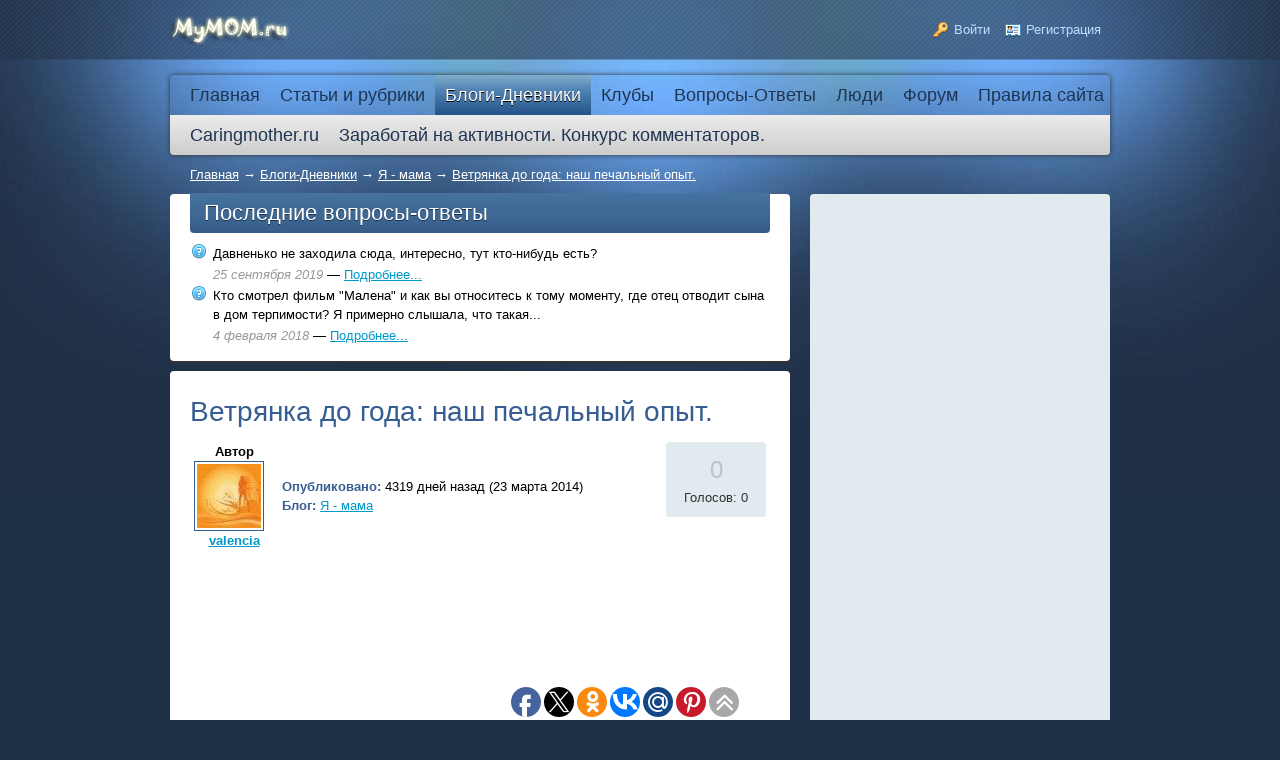

--- FILE ---
content_type: text/html; charset=utf-8
request_url: https://mymom.ru/blogs/ja-mama/vetrjanka-do-goda-nash-pechalnyi-opyt.html
body_size: 11419
content:
<!DOCTYPE HTML PUBLIC "-//W3C//DTD HTML 4.01 Transitional//EN" "http://www.w3.org/TR/html4/loose.dtd">
<html xmlns="http://www.w3.org/1999/xhtml" prefix="og: http://ogp.me/ns# video: http://ogp.me/ns/video# music: http://ogp.me/ns/music# ya: http://webmaster.yandex.ru/vocabularies/">

<head>
    <meta http-equiv="Content-Type" content="text/html; charset=utf-8"/>
    <title>Ветрянка до года: наш печальный опыт.</title>
<meta name="keywords" content="Ветрянка до года: наш печальный опыт." />
<meta name="description" content="Ветрянка - распространенная и такая вроде бы безопасная детская болезнь, что некоторые мамы на форумах даже пропагандируют добровольное заражение. В целом - в этом есть рациональное зерно, и такая практика имеется в некоторых странах. Но речь не об" />
<script type="text/javascript" src="/includes/jquery/jquery.js"></script>
<script type="text/javascript" src="/core/js/common.js"></script>
<script type="text/javascript" src="/components/comments/js/comments.js"></script>
<link href="/templates/_default_/css/reset.css" rel="stylesheet" type="text/css" />
<link href="/templates/_default_/css/text.css" rel="stylesheet" type="text/css" />
<link href="/templates/_default_/css/960.css" rel="stylesheet" type="text/css" />
<link href="/templates/_default_/css/styles.css" rel="stylesheet" type="text/css" />
<script type="text/javascript" src="/includes/jquery/colorbox/jquery.colorbox.js"></script>
<link href="/includes/jquery/colorbox/colorbox.css" rel="stylesheet" type="text/css" />
<script type="text/javascript" src="/includes/jquery/colorbox/init_colorbox.js"></script>
<script type="text/javascript">var LANG_CONFIG_BLOG = 'Настройка блога'; var LANG_DEL_BLOG = 'Удалить блог'; var LANG_YOU_REALY_DELETE_BLOG = 'Вы действительно хотите удалить блог, включая его содержимое?'; var LANG_NEW_CAT = 'Новая рубрика'; var LANG_RENAME_CAT = 'Редактировать рубрику'; var LANG_YOU_REALY_DELETE_CAT = 'Вы действительно хотите удалить эту рубрику блога? Записи рубрики удалены не будут.'; var LANG_YOU_REALY_DELETE_POST = 'Вы действительно хотите удалить эту запись блога?'; var LANG_NO_PUBLISHED = 'Запись не опубликована'; var LANG_EDIT_COMMENT = 'Редактировать комментарий'; var LANG_CONFIRM_DEL_COMMENT = 'Удалить комментарий?'; var LANG_COMMENT_IN_LINK = 'Вы пришли на страницу по этой ссылке'; var LANG_CBOX_IMAGE = 'Фото'; var LANG_CBOX_FROM = 'из'; var LANG_CBOX_PREVIOUS = 'Предыдущее'; var LANG_CBOX_NEXT = 'Следующее'; var LANG_CBOX_CLOSE = 'Закрыть'; var LANG_CBOX_XHR_ERROR = 'Не удалось загрузить контент.'; var LANG_CBOX_IMG_ERROR = 'Не удалось загрузить фото.'; var LANG_CBOX_SLIDESHOWSTOP = 'Остановить слайдшоу'; var LANG_CBOX_SLIDESHOWSTART = 'Запустить слайдшоу'; var LANG_SEND = 'Отправить'; var LANG_CONTINUE = 'Продолжить'; var LANG_CLOSE = 'Закрыть'; var LANG_SAVE = 'Сохранить'; var LANG_CANCEL = 'Отмена'; var LANG_ATTENTION = 'Внимание'; var LANG_CONFIRM = 'Подтверждение действия'; var LANG_LOADING = 'Загрузка'; var LANG_ERROR = 'Ошибка'; var LANG_ADD = 'Добавить'; var LANG_SELECT_CITY = 'Выберите город'; var LANG_SELECT = 'Выбрать'; </script>
         <script async src="//pagead2.googlesyndication.com/pagead/js/adsbygoogle.js"></script>
     <script>
         (adsbygoogle = window.adsbygoogle || []).push({
              google_ad_client: "ca-pub-2939101466123368",
              enable_page_level_ads: true
         });
    </script>
</head>

<body>
    <div id="wrapper">

        <div id="header">
            <div class="container_12">
                <div class="grid_2">
                    <div id="sitename"><a href="/"></a></div>
                </div>
                <div class="grid_10">
                                        <div class="user_menu_module">
        <div class="user_menu_modulebody"><ul id="authmenu" class="menu">

    
    
        
        

        
        
            <li class="login ">

                <a href="/login" target="_self"  title="Войти">

                    <span>

                        
                        Войти

                    </span>

                </a>

        
    
        </li>
        

        
        
            <li class="register ">

                <a href="/registration" target="_self"  title="Регистрация">

                    <span>

                        
                        Регистрация

                    </span>

                </a>

        
    
    
        </li>

    
</ul></div>

</div>
                </div>
            </div>
        </div>

        <div id="page">

                        <div class="container_12" id="topmenu">
                <div class="grid_12">
                    <div>
    <ul id="mainmenu" class="menu">

    
        <li >

            <a href="/" ><span>Главная</span></a>

        </li>

    
    
        
        

        
        
            <li class=" ">

                <a href="/stati" target="_self"  title="Статьи и рубрики">

                    <span>

                        
                        Статьи и рубрики

                    </span>

                </a>

        
    
        
        

        
        <ul>
            <li class=" ">

                <a href="/stati/zdorove" target="_self"  title="Здоровье">

                    <span>

                        
                        Здоровье

                    </span>

                </a>

        
    
        
        

        
        <ul>
            <li class=" ">

                <a href="/stati/zdorove/detskoe-zdorove" target="_self"  title="Детское здоровье">

                    <span>

                        
                        Детское здоровье

                    </span>

                </a>

        
    
        </li>
        

        
        
            <li class=" ">

                <a href="/stati/zdorove/zhenskoe-zdorove" target="_self"  title="Женское здоровье">

                    <span>

                        
                        Женское здоровье

                    </span>

                </a>

        
    
        
        

        
            </li></ul></li>

        
        
            <li class=" ">

                <a href="/stati/deti-do-goda" target="_self"  title="Дети до года">

                    <span>

                        
                        Дети до года

                    </span>

                </a>

        
    
        </li>
        

        
        
            <li class=" ">

                <a href="/stati/vospitanie-detei" target="_self"  title="Воспитание детей">

                    <span>

                        
                        Воспитание детей

                    </span>

                </a>

        
    
        </li>
        

        
        
            <li class=" ">

                <a href="/stati/beremennost" target="_self"  title="Беременность и роды от А до Я">

                    <span>

                        
                        Беременность и роды от А до Я

                    </span>

                </a>

        
    
        
        

        
        <ul>
            <li class=" ">

                <a href="/stati/beremennost/planirovanie" target="_self"  title="Планирование">

                    <span>

                        
                        Планирование

                    </span>

                </a>

        
    
        </li>
        

        
        
            <li class=" ">

                <a href="/stati/beremennost/ja-beremenna" target="_self"  title="Я беременна!">

                    <span>

                        
                        Я беременна!

                    </span>

                </a>

        
    
        </li>
        

        
        
            <li class=" ">

                <a href="/stati/beremennost/gotovimsja-k-rodam" target="_self"  title="Готовимся к родам">

                    <span>

                        
                        Готовимся к родам

                    </span>

                </a>

        
    
        </li>
        

        
        
            <li class=" ">

                <a href="/stati/beremennost/kalendar-beremennosti" target="_self"  title="Календарь беременности">

                    <span>

                        
                        Календарь беременности

                    </span>

                </a>

        
    
        
        

        
            </li></ul></li>

        
            </li></ul></li>

        
        
            <li class=" selected">

                <a href="/blogs" target="_self" class="selected" title="Блоги-Дневники">

                    <span>

                        
                        Блоги-Дневники

                    </span>

                </a>

        
    
        </li>
        

        
        
            <li class=" ">

                <a href="/clubs" target="_self"  title="Клубы">

                    <span>

                        
                        Клубы

                    </span>

                </a>

        
    
        </li>
        

        
        
            <li class=" ">

                <a href="/faq" target="_self"  title="Вопросы-Ответы">

                    <span>

                        
                        Вопросы-Ответы

                    </span>

                </a>

        
    
        </li>
        

        
        
            <li class=" ">

                <a href="/users" target="_self"  title="Люди">

                    <span>

                        
                        Люди

                    </span>

                </a>

        
    
        </li>
        

        
        
            <li class=" ">

                <a href="/forum" target="_self"  title="Форум">

                    <span>

                        
                        Форум

                    </span>

                </a>

        
    
        </li>
        

        
        
            <li class=" ">

                <a href="https://mymom.ru/forum/thread88-1.html" target="_self" title="Правила сайта">

                    <span>

                        
                        Правила сайта

                    </span>

                </a>

        
    
        </li>
        

        
        
            <li class=" ">

                <a href="http://caringmother.ru/" target="_blank"  title="Caringmother.ru">

                    <span>

                        
                        Caringmother.ru

                    </span>

                </a>

        
    
        </li>
        

        
        
            <li class=" ">

                <a href="/novosti/zarabotai-na-aktivnosti-konkurs-kommenta-338.html" target="_self"  title="Заработай на активности. Конкурс комментаторов.">

                    <span>

                        
                        Заработай на активности. Конкурс комментаторов.

                    </span>

                </a>

        
    
        </li>
        

        
        
            <li class=" ">

                <a href="/novosti/zarabotai-na-aktivnosti-konkurs-aktivnyi-314.html" target="_self"  title="">

                    <span>

                        
                        

                    </span>

                </a>

        
    
        </li>
        

        
        
            <li class=" ">

                <a href="/novosti/zarabotai-na-aktivnosti-konkurs-aktivnyi-314.html" target="_self"  title="">

                    <span>

                        
                        

                    </span>

                </a>

        
    
    
        </li>

    
</ul>
</div>                </div>
            </div>
            
            
            <div id="pathway" class="container_12">
                <div class="grid_12"><div class="pathway">
                        <a href="/" class="pathwaylink">Главная</a>
                &rarr;                        <a href="/blogs" class="pathwaylink">Блоги-Дневники</a>
                &rarr;                        <a href="/blogs/ja-mama" class="pathwaylink">Я - мама</a>
                &rarr;                        <a href="/blogs/ja-mama/vetrjanka-do-goda-nash-pechalnyi-opyt.html" class="pathwaylink">Ветрянка до года: наш печальный опыт.</a>
                    </div>
</div>
            </div>

            <div class="clear"></div>

            <div id="mainbody" class="container_12">
                <div id="main" class="grid_8">
                    <div class="module">
            <div class="moduletitle">
            Последние вопросы-ответы
                    </div>
        <div class="modulebody"><table cellspacing="4" border="0" width="100%">
	<tr>
		<td width="20" valign="top"><img src="/images/markers/faq.png" border="0" /></td>
		<td>
			<div class="mod_faq_quest">Давненько не заходила сюда, интересно, тут кто-нибудь есть?</div>
		</td>
	</tr>
	<tr>
		<td>&nbsp;</td>
		<td><span class="mod_faq_date">25 сентября 2019</span> &mdash; <a href="/faq/quest713.html">Подробнее...</a></td>
	</tr>
	<tr>
		<td width="20" valign="top"><img src="/images/markers/faq.png" border="0" /></td>
		<td>
			<div class="mod_faq_quest">Кто смотрел фильм "Малена" и как вы относитесь к тому моменту, где отец отводит сына в дом терпимости?
Я примерно слышала, что такая...</div>
		</td>
	</tr>
	<tr>
		<td>&nbsp;</td>
		<td><span class="mod_faq_date"> 4 февраля 2018</span> &mdash; <a href="/faq/quest712.html">Подробнее...</a></td>
	</tr>
</table>
</div>

</div>

                                        
                                            <div class="component">
                             

<h1 class="con_heading">Ветрянка до года: наш печальный опыт.</h1>

<table width="100%" cellpadding="4" cellspacing="0">
	<tr>
        <td width="70" valign="top" align="center">
        	<div><strong>Автор</strong></div>
            <div class="blog_post_avatar"><a href="/users/valencia"><img border="0" class="usr_img_small" src="/images/users/avatars/small/fc888b56456e6b7917dd6652f6beb98e.jpg" /></a></div>
            <div><strong><a href="/users/valencia">valencia</a></strong></div>
        </td>
		<td>
			<div class="blog_post_data" valign="top">
				<div><strong>Опубликовано:</strong> 4319 дней назад (23 марта 2014)</div>
				<div><strong>Блог:</strong> <a href="/blogs/ja-mama">Я - мама</a></div>
																			</div>
		</td>
		<td width="100" valign="top">
			<div class="karma_form"><div id="karmapoints" style="font-size:24px"><span style="color:silver;">0</span></div><div id="karmavotes">Голосов: 0</div><div id="karmactrl"></div></div>
		</td>
	</tr>
</table>
<script async src="//pagead2.googlesyndication.com/pagead/js/adsbygoogle.js"></script>
<!— mymo —>
<ins class="adsbygoogle"
     style="display:inline-block;width:336px;height:280px"
     data-ad-client="ca-pub-2939101466123368"
     data-ad-slot="9366340518"></ins>
<script>
(adsbygoogle = window.adsbygoogle || []).push({});
</script>
<div class="blog_post_body">Ветрянка - распространенная и такая вроде бы безопасная детская болезнь, что некоторые мамы на форумах даже пропагандируют добровольное заражение. В целом - в этом есть рациональное зерно, и такая практика имеется в некоторых странах. Но речь не об этом. Расскажу нашу историю, как это может быть, если ветряной оспой болеет ребенок, которому еще нет года.<br /> Когда моему сыну было 7 месяцев, мы с ним решили погостить недельку у моей подруги, мамы двух деток (на тот момент дочери было 10 лет, а сыну - 1,2). И именно в это время старшую дочь подруги угораздило заболеть ветрянкой. При нас она день провалялась с температурой, а в последний день нашего пребывания ее всю обсыпало. Как вы понимаете, при нахождении в одном помещении с больным шансов, что нас &quot;пронесет&quot;, не было никаких. Младший сын подруги заболел на 7-й день, а мой малыш - на 9-й. <br /> В первый день были лишь незначительные высыпания. На второй день они увеличились. А на третий сыпать начало очень сильно, просто на глазах, и вместе с этим начала расти температура. Больше суток я сбивала доходящий почти до 40 жар, и на четвертые сутки ни я, ни ребенок не спали ни минуты. Мой малыш очень мучился, ему было крайне плохо, все тело зудило, очень сильный жар. Вот вам и безопасная ветрянка...<br /> В какой-то момент я уже просто перестала отмечать зеленкой высыпания, потому что нужно было зеленкой поливать уже, на теле малыша не было места без прыщиков. Немного спасал лосьон каламин. <br /> Пережив ночь, мы вызвали врача. Посмотрев на то, как мучается ребенок, она настойчиво порекомендовала нам отправиться в инфекционку под капельницы. Нужно было помочь маленькому организму быстрей справиться с вирусом. <br /> В больнице мы провели три дня. В течение суток температура спала, прокапали очень много. Медсестры все-таки &quot;полили&quot; моего пупса зеленкой. Получился измученный зеленый человечек. У меня даже есть где-то фотографии, но я не буду их выкладывать, зрелище не для слабонервных (((<br /> Ушли домой под расписку, просто я очень боюсь этих инфекционок. Анализы крови были удовлетворительные, и долечивались мы уже дома. <br /> Как позже мне объяснила наш педиатр, такая реакция может быть и вполне типична именно для детей до года. Защиты в мамином молоке хватает примерно на 4-5 месяцев жизни ребенка, дальше антител становится все меньше, и в конце концов они исчезают совсем. А собственный иммунитет ребенка еще недостаточно стойкий для борьбы с такого рода вирусами. Поэтому период с шести месяцев до года - очень неблагоприятное время для встречи с ветрянкой. <br /> К слову, сын подруги, которому было уже больше года, переболел довольно легко, с гораздо меньшим количеством высыпаний и невысокой температурой, которая держалась один день.<br /> Есть все-таки в этой истории и положительный момент. Опять же, со слов нашего педиатра, есть очень большой шанс в дальнейшем, что организм моего ребенка будет очень устойчив к герпетическим вирусам, поскольку ветрянка - как раз вирус из этой группы. Но лучше, конечно, не болеть.</div>
<div class="blog_post_hits">4106 просмотров</div>
<div class="taglinebar"><span class="label">Теги: </span><span class="tags"><a href="/search/tag/%D1%82%D0%B5%D0%BC%D0%BF%D0%B5%D1%80%D0%B0%D1%82%D1%83%D1%80%D0%B0">температура</a>, <a href="/search/tag/%D0%B3%D0%BE%D0%B4">год</a>, <a href="/search/tag/%D0%B2%D0%B5%D1%82%D1%80%D1%8F%D0%BD%D0%BA%D0%B0">ветрянка</a>, <a href="/search/tag/%D0%B2%D0%B5%D1%82%D1%80%D1%8F%D0%BD%D0%B0%D1%8F+%D0%BE%D1%81%D0%BF%D0%B0">ветряная оспа</a>, <a href="/search/tag/%D0%B1%D0%BE%D0%BB%D0%B5%D0%B7%D0%BD%D1%8C">болезнь</a></span></div>
	<div class="blog_post_nav">
    	        <a href="/blogs/ja-mama/chto-delat-esli-rebenok-ne-sel-ne-popolz.html" class="next">Что делать, если ребенок не сел/не пополз/не пошел в обозначенные врачами сроки.</a>    </div>
<div id="similar_posts">
	<h4>Читайте также:</h4>
	<ul>
					<li>
				<a href="/blogs/nabirayus-opyta/devochki-ja-pro-privivki.html" title="девочки, я про прививки"><img src="/images/photos/small/no_image.png" alt="девочки, я про прививки" /></a>
                <h5><a href="/blogs/nabirayus-opyta/devochki-ja-pro-privivki.html">девочки, я про прививки</a></h5>
				<p>Все прививки стали делать после года, до этого я всегда писала отказ. Поставили все, кроме Корь, Краснуха, Паротит. Все остальные делали в платном центре зарубежными вакцинами, поскольку у нас в ст...</p>
			</li>
					<li>
				<a href="/blogs/moi-opyt-syn-oshibok-trudnyh/revnost-rebenka.html" title="Ревность ребенка"><img src="/images/photos/small/no_image.png" alt="Ревность ребенка" /></a>
                <h5><a href="/blogs/moi-opyt-syn-oshibok-trudnyh/revnost-rebenka.html">Ревность ребенка</a></h5>
				<p>В садике был праздник осени. Наш ребенок начал ходить в другой садик не так давно, поэтому только пел песни в коллективе. Стихи не рассказывал. А я снимала других деток, как они танцуют, стихи расс...</p>
			</li>
					<li>
				<a href="/blogs/oh-uzh-yeti-malyshi-karandashi/a-u-nas-vetrjanka.html" title="А у нас ветрянка!"><img src="/upload/blogs/7862e1cb90254f538872f0f373af7606.jpg" alt="А у нас ветрянка!" /></a>
                <h5><a href="/blogs/oh-uzh-yeti-malyshi-karandashi/a-u-nas-vetrjanka.html">А у нас ветрянка!</a></h5>
				<p>Всем привет, А я как минимум на неделю к вам. А все почему? Потому что мой красавец подхватил в саду ветрянку! Карантин в садике уже полтора месяца, и постоянно новые детки заболевают. Мы сдались о...</p>
			</li>
					<li>
				<a href="/blogs/glavnye-lyudi/vetrjanka.html" title="Ветрянка"><img src="/images/photos/small/no_image.png" alt="Ветрянка" /></a>
                <h5><a href="/blogs/glavnye-lyudi/vetrjanka.html">Ветрянка</a></h5>
				<p>Моего старшего ребенка ( ему исполнилось недавно 6 лет) накрыла ветрянка. В саду ветрянка началась с декабря, и переболела вся группа, осталось трое, включая моего мальчика. И вот в понедельник заб...</p>
			</li>
			</ul>
</div><div class="cmm_heading">
	Комментарии (<span id="comments_count">4</span>)
</div>

<div class="cm_ajax_list">
		        		<a name="c5329"></a>
                    <div style="margin-left:0px;">
                <table class="cmm_entry">
			<tr>
				<td class="cmm_title" valign="middle">
											<span class="cmm_author"><a href="/users/iulia">Kassandra</a> </span>
					                    <a class="cmm_anchor" href="#c5329" title="Ссылка на комментарий">#</a>
                    <span class="cmm_date">24 марта 2014 в 18:49</span>
                                            <span class="cmm_votes">
                                                    0
                                                </span>
                    				</td>
			</tr>
			<tr>
									<td valign="top">
						<table width="100%" cellpadding="1" cellspacing="0">
							<tr>
								<td width="70" height="70"  align="center" valign="top" class="cmm_avatar">
									<a href="/users/iulia"><img border="0" class="usr_img_small" src="/images/users/avatars/small/d5e4ec4b2c69c5ff91bc08576a5b6a7d.jpg" /></a>
								</td>
								<td class="cmm_content_av" valign="top">
				                	<div id="cm_msg_5329">
											это ужасно да еще и зубки в такой период орагнизм еще слабее! я например не болела ветрянкой меня мама специально отвела к знакомым у которых детки болели но я так и не подцепила эту болезнь может прививка помогла не знаю но теперь боюсь что будет когда дочь заболеет!
					                    </div>

                    <div style="margin-top:15px;">
                        <span id="cm_add_link5329" class="cm_add_link"><a href="javascript:void(0)" onclick="addComment('blog', '1504', 5329)" class="ajaxlink">Ответить</a></span>
                                            </div>

                                            </td></tr></table>
                    					</td>
				</tr>
			</table>
            <div id="cm_addentry5329" class="reply" style="display:none"></div>
        </div>
	        		<a name="c5372"></a>
                    <div style="margin-left:35px;">
                <table class="cmm_entry">
			<tr>
				<td class="cmm_title" valign="middle">
											<span class="cmm_author"><a href="/users/valencia">valencia</a> </span>
					                    <a class="cmm_anchor" href="#c5372" title="Ссылка на комментарий">#</a>
                    <span class="cmm_date">24 марта 2014 в 20:54</span>
                                            <span class="cmm_votes">
                                                    0
                                                </span>
                    				</td>
			</tr>
			<tr>
									<td valign="top">
						<table width="100%" cellpadding="1" cellspacing="0">
							<tr>
								<td width="70" height="70"  align="center" valign="top" class="cmm_avatar">
									<a href="/users/valencia"><img border="0" class="usr_img_small" src="/images/users/avatars/small/fc888b56456e6b7917dd6652f6beb98e.jpg" /></a>
								</td>
								<td class="cmm_content_av" valign="top">
				                	<div id="cm_msg_5372">
											Скорей всего вы не заболели из-за прививки. Либо контакт был уже в тот период, когда больной был не заразен уже.
					                    </div>

                    <div style="margin-top:15px;">
                        <span id="cm_add_link5372" class="cm_add_link"><a href="javascript:void(0)" onclick="addComment('blog', '1504', 5372)" class="ajaxlink">Ответить</a></span>
                                            </div>

                                            </td></tr></table>
                    					</td>
				</tr>
			</table>
            <div id="cm_addentry5372" class="reply" style="display:none"></div>
        </div>
	        		<a name="c5373"></a>
                    <div style="margin-left:70px;">
                <table class="cmm_entry">
			<tr>
				<td class="cmm_title" valign="middle">
											<span class="cmm_author"><a href="/users/iulia">Kassandra</a> </span>
					                    <a class="cmm_anchor" href="#c5373" title="Ссылка на комментарий">#</a>
                    <span class="cmm_date">24 марта 2014 в 21:01</span>
                                            <span class="cmm_votes">
                                                    0
                                                </span>
                    				</td>
			</tr>
			<tr>
									<td valign="top">
						<table width="100%" cellpadding="1" cellspacing="0">
							<tr>
								<td width="70" height="70"  align="center" valign="top" class="cmm_avatar">
									<a href="/users/iulia"><img border="0" class="usr_img_small" src="/images/users/avatars/small/d5e4ec4b2c69c5ff91bc08576a5b6a7d.jpg" /></a>
								</td>
								<td class="cmm_content_av" valign="top">
				                	<div id="cm_msg_5373">
											наверное из за прививки все таки!
					                    </div>

                    <div style="margin-top:15px;">
                        <span id="cm_add_link5373" class="cm_add_link"><a href="javascript:void(0)" onclick="addComment('blog', '1504', 5373)" class="ajaxlink">Ответить</a></span>
                                            </div>

                                            </td></tr></table>
                    					</td>
				</tr>
			</table>
            <div id="cm_addentry5373" class="reply" style="display:none"></div>
        </div>
	        		<a name="c20793"></a>
                    <div style="margin-left:0px;">
                <table class="cmm_entry">
			<tr>
				<td class="cmm_title" valign="middle">
											<span class="cmm_author"><a href="/users/Voloshka">Voloshka</a> </span>
					                    <a class="cmm_anchor" href="#c20793" title="Ссылка на комментарий">#</a>
                    <span class="cmm_date">23 июля 2014 в 12:55</span>
                                            <span class="cmm_votes">
                                                    0
                                                </span>
                    				</td>
			</tr>
			<tr>
									<td valign="top">
						<table width="100%" cellpadding="1" cellspacing="0">
							<tr>
								<td width="70" height="70"  align="center" valign="top" class="cmm_avatar">
									<a href="/users/Voloshka"><img border="0" class="usr_img_small" src="/images/users/avatars/small/d06dc6f65e5599a5361ffd52acaa6142.jpg" /></a>
								</td>
								<td class="cmm_content_av" valign="top">
				                	<div id="cm_msg_20793">
											Я сама не знала, что ветрянки бывают с такими осложнениями, пока у подружки малый не переболел точно так, как вы! Капец, видимо, это надо было пережить Вам. Держитесь, будьте здоровы! )
					                    </div>

                    <div style="margin-top:15px;">
                        <span id="cm_add_link20793" class="cm_add_link"><a href="javascript:void(0)" onclick="addComment('blog', '1504', 20793)" class="ajaxlink">Ответить</a></span>
                                            </div>

                                            </td></tr></table>
                    					</td>
				</tr>
			</table>
            <div id="cm_addentry20793" class="reply" style="display:none"></div>
        </div>
	

</div>

<a name="c"></a>
<div class="cmm_links">
    <span id="cm_add_link0" class="cm_add_link add_comment">
        <a href="javascript:void(0);" onclick="addComment('blog', '1504', 0)" class="ajaxlink">Добавить комментарий</a>
    </span>
                            <span class="cmm_rss">
            <a href="/rss/comments/blog-1504/feed.rss">RSS-лента комментариев</a>
        </span>
    </div>
<div id="cm_addentry0"></div>
<script type="text/javascript">
    var target_author_can_delete = 0;
</script>                        </div>
                                        <div class="module">
            <div class="moduletitle">
            Новые статьи
                    </div>
        <div class="modulebody">	
	<script type="text/javascript">
		function conPage(page, module_id){
            $('div#module_ajax_'+module_id).css({opacity:0.4, filter:'alpha(opacity=40)'});
			$.post('/modules/mod_latest/ajax/latest.php', {'module_id': module_id, 'page':page}, function(data){
				$('div#module_ajax_'+module_id).html(data);
                $('div#module_ajax_'+module_id).css({opacity:1.0, filter:'alpha(opacity=100)'});
			});

		}
    </script>
	
<div id="module_ajax_19">
	<div class="mod_latest_entry">
                    <div class="mod_latest_image">
                <img src="/images/photos/small/article639.jpg" border="0" width="32" height="32" alt="Как правильно выбирать детскую обувь: руководство для заботливых родителей"/>
            </div>
        	    <a class="mod_latest_title" href="/stati/kak-pravilno-vybirat-detskuyu-obuv-rukov.html">Как правильно выбирать детскую обувь: руководство для заботливых родителей</a>
		            <div class="mod_latest_date">
                 7 декабря 2025 - <a href="/users/admin">Злюка Админ ;)</a> - <a href="/stati/kak-pravilno-vybirat-detskuyu-obuv-rukov.html" title="0 комментариев" class="mod_latest_comments">0</a> - <span class="mod_latest_hits">698</span>
            </div>
                	</div>
	<div class="mod_latest_entry">
        	    <a class="mod_latest_title" href="/stati/inkrustacija-strazami-dlja-mamochek-tvor.html">Инкрустация стразами для мамочек: творчество, удовольствие и достойный доход</a>
		            <div class="mod_latest_date">
                 3 августа 2025 - <a href="/users/admin">Злюка Админ ;)</a> - <a href="/stati/inkrustacija-strazami-dlja-mamochek-tvor.html" title="0 комментариев" class="mod_latest_comments">0</a> - <span class="mod_latest_hits">12126</span>
            </div>
                	</div>
	<div class="mod_latest_entry">
        	    <a class="mod_latest_title" href="/stati/zdorove/lechenie-raka-lyogkih-immunoterapiei-rea.html">Лечение рака лёгких иммунотерапией: реальные возможности без побочек</a>
		            <div class="mod_latest_date">
                28 июля 2025 - <a href="/users/admin">Злюка Админ ;)</a> - <a href="/stati/zdorove/lechenie-raka-lyogkih-immunoterapiei-rea.html" title="0 комментариев" class="mod_latest_comments">0</a> - <span class="mod_latest_hits">6582</span>
            </div>
                	</div>
	<div class="mod_latest_entry">
                    <div class="mod_latest_image">
                <img src="/images/photos/small/article636.jpg" border="0" width="32" height="32" alt="Полное руководство по выбору идеальной детской коляски"/>
            </div>
        	    <a class="mod_latest_title" href="/stati/polnoe-rukovodstvo-po-vyboru-idealnoi-de.html">Полное руководство по выбору идеальной детской коляски</a>
		            <div class="mod_latest_date">
                24 июля 2025 - <a href="/users/admin">Злюка Админ ;)</a> - <a href="/stati/polnoe-rukovodstvo-po-vyboru-idealnoi-de.html" title="0 комментариев" class="mod_latest_comments">0</a> - <span class="mod_latest_hits">3487</span>
            </div>
                	</div>
	<div class="mod_latest_entry">
        	    <a class="mod_latest_title" href="/stati/zdorove/kakie-mify-o-lazernoi-korrekcii-do-sih-p.html">Какие мифы о лазерной коррекции до сих пор пугают пациентов</a>
		            <div class="mod_latest_date">
                20 апреля 2025 - <a href="/users/admin">Злюка Админ ;)</a> - <a href="/stati/zdorove/kakie-mify-o-lazernoi-korrekcii-do-sih-p.html" title="0 комментариев" class="mod_latest_comments">0</a> - <span class="mod_latest_hits">13510</span>
            </div>
                	</div>
	<div class="mod_latest_entry">
                    <div class="mod_latest_image">
                <img src="/images/photos/small/article631.jpg" border="0" width="32" height="32" alt="Танцы для детей"/>
            </div>
        	    <a class="mod_latest_title" href="/stati/zdorove/detskoe-zdorove/tancy-dlja-detei.html">Танцы для детей</a>
		            <div class="mod_latest_date">
                 5 декабря 2024 - <a href="/users/admin">Злюка Админ ;)</a> - <a href="/stati/zdorove/detskoe-zdorove/tancy-dlja-detei.html" title="0 комментариев" class="mod_latest_comments">0</a> - <span class="mod_latest_hits">14377</span>
            </div>
                	</div>
	<div class="mod_latest_entry">
                    <div class="mod_latest_image">
                <img src="/images/photos/small/article630.jpg" border="0" width="32" height="32" alt="Развитие речи: Как улучшить свою способность к эффективной коммуникации"/>
            </div>
        	    <a class="mod_latest_title" href="/stati/zdorove/detskoe-zdorove/razvitie-rechi-kak-uluchshit-svoyu-sposo.html">Развитие речи: Как улучшить свою способность к эффективной коммуникации</a>
		            <div class="mod_latest_date">
                28 октября 2024 - <a href="/users/admin">Злюка Админ ;)</a> - <a href="/stati/zdorove/detskoe-zdorove/razvitie-rechi-kak-uluchshit-svoyu-sposo.html" title="0 комментариев" class="mod_latest_comments">0</a> - <span class="mod_latest_hits">7458</span>
            </div>
                	</div>
	<div class="mod_latest_entry">
                    <div class="mod_latest_image">
                <img src="/images/photos/small/article629.jpg" border="0" width="32" height="32" alt="Рекомендации по зимней женской моде: женские куртки и пуховики для онлайн-шоппинга"/>
            </div>
        	    <a class="mod_latest_title" href="/stati/rekomendacii-po-zimnei-zhenskoi-mode-zhe.html">Рекомендации по зимней женской моде: женские куртки и пуховики для онлайн-шоппинга</a>
		            <div class="mod_latest_date">
                17 октября 2024 - <a href="/users/admin">Злюка Админ ;)</a> - <a href="/stati/rekomendacii-po-zimnei-zhenskoi-mode-zhe.html" title="0 комментариев" class="mod_latest_comments">0</a> - <span class="mod_latest_hits">4213</span>
            </div>
                	</div>
	<div class="mod_latest_entry">
                    <div class="mod_latest_image">
                <img src="/images/photos/small/article628.jpg" border="0" width="32" height="32" alt="Инновационные препараты для лечения гепатита"/>
            </div>
        	    <a class="mod_latest_title" href="/stati/zdorove/innovacionnye-preparaty-dlja-lechenija-g.html">Инновационные препараты для лечения гепатита</a>
		            <div class="mod_latest_date">
                10 июля 2024 - <a href="/users/admin">Злюка Админ ;)</a> - <a href="/stati/zdorove/innovacionnye-preparaty-dlja-lechenija-g.html" title="0 комментариев" class="mod_latest_comments">0</a> - <span class="mod_latest_hits">3563</span>
            </div>
                	</div>
	<div class="mod_latest_entry">
                    <div class="mod_latest_image">
                <img src="/images/photos/small/article627.jpg" border="0" width="32" height="32" alt="Неинвазивный пренатальный тест ДНК на хромосомные аномалии + СМА"/>
            </div>
        	    <a class="mod_latest_title" href="/stati/zdorove/detskoe-zdorove/neinvazivnyi-prenatalnyi-test-dnk-na-hro.html">Неинвазивный пренатальный тест ДНК на хромосомные аномалии + СМА</a>
		            <div class="mod_latest_date">
                27 мая 2024 - <a href="/users/admin">Злюка Админ ;)</a> - <a href="/stati/zdorove/detskoe-zdorove/neinvazivnyi-prenatalnyi-test-dnk-na-hro.html" title="0 комментариев" class="mod_latest_comments">0</a> - <span class="mod_latest_hits">5703</span>
            </div>
                	</div>
	<div class="mod_latest_rss">
		<a href="/rss/content/6/feed.rss">RSS-лента статей</a>
	</div>
    <div class="mod_latest_pagebar"><div class="pagebar"><span class="pagebar_title"><strong>Страницы: </strong></span><span class="pagebar_current">1</span> <a href="javascript:conPage(2, 19)" class="pagebar_page">2</a>  <a href="javascript:conPage(3, 19)" class="pagebar_page">3</a>  <a href="javascript:conPage(2, 19)" class="pagebar_page">Следующая</a>  <a href="javascript:conPage(55, 19)" class="pagebar_page">Последняя</a> </div></div>
</div></div>

</div>
<div class="module">
            <div class="moduletitle">
            Соц кнопки
                    </div>
        <div class="modulebody"><script type="text/javascript">(function(w,doc) {
if (!w.__utlWdgt ) {
    w.__utlWdgt = true;
    var d = doc, s = d.createElement('script'), g = 'getElementsByTagName';
    s.type = 'text/javascript'; s.charset='UTF-8'; s.async = true;
    s.src = ('https:' == w.location.protocol ? 'https' : 'http')  + '://w.uptolike.com/widgets/v1/uptolike.js';
    var h=d[g]('body')[0];
    h.appendChild(s);
}})(window,document);
</script>
<div data-share-size="30" data-like-text-enable="true" data-background-alpha="0.0" data-pid="1221159" data-mode="share" data-background-color="#ededed" data-share-shape="round" data-share-counter-size="12" data-icon-color="#ffffff" data-text-color="#000000" data-buttons-color="#ff9300" data-counter-background-color="#ffffff" data-share-counter-type="common" data-orientation="fixed-bottom" data-following-enable="false" data-sn-ids="fb.tw.ok.vk.gp.mr.ps.ya." data-selection-enable="true" data-exclude-show-more="true" data-share-style="1" data-counter-background-alpha="1.0" data-top-button="true" class="uptolike-buttons" ></div></div>

</div>
<div class="module">
            <div class="moduletitle">
            Статистика
                    </div>
        <div class="modulebody"><p>&nbsp;</p>
<!--LiveInternet counter--><script type="text/javascript"><!--
document.write("<a href='http://www.liveinternet.ru/click' "+
"target=_blank><img src='//counter.yadro.ru/hit?t23.6;r"+
escape(document.referrer)+((typeof(screen)=="undefined")?"":
";s"+screen.width+"*"+screen.height+"*"+(screen.colorDepth?
screen.colorDepth:screen.pixelDepth))+";u"+escape(document.URL)+
";"+Math.random()+
"' alt='' title='LiveInternet: показано число посетителей за"+
" сегодня' "+
"border='0' width='88' height='15'></a>")
//--></script><!--/LiveInternet-->

<!-- Yandex.Metrika counter -->
<script type="text/javascript">
(function (d, w, c) {
    (w[c] = w[c] || []).push(function() {
        try {
            w.yaCounter24015094 = new Ya.Metrika({id:24015094,
                    webvisor:true,
                    clickmap:true,
                    trackLinks:true,
                    accurateTrackBounce:true});
        } catch(e) { }
    });

    var n = d.getElementsByTagName("script")[0],
        s = d.createElement("script"),
        f = function () { n.parentNode.insertBefore(s, n); };
    s.type = "text/javascript";
    s.async = true;
    s.src = (d.location.protocol == "https:" ? "https:" : "http:") + "//mc.yandex.ru/metrika/watch.js";

    if (w.opera == "[object Opera]") {
        d.addEventListener("DOMContentLoaded", f, false);
    } else { f(); }
})(document, window, "yandex_metrika_callbacks");
</script>
<noscript><div><img src="//mc.yandex.ru/watch/24015094" style="position:absolute; left:-9999px;" alt="" /></div></noscript>
<!-- /Yandex.Metrika counter --></div>

</div>
                </div>
                                    <div class="grid_4" id="sidebar"><div class="module">
        <div class="modulebody"><script async src="//pagead2.googlesyndication.com/pagead/js/adsbygoogle.js"></script>
<!— mymom —>
<ins class="adsbygoogle"
     style="display:block"
     data-ad-client="ca-pub-2939101466123368"
     data-ad-slot="8583618176"
     data-ad-format="auto"></ins>
<script>
(adsbygoogle = window.adsbygoogle || []).push({});
</script></div>

</div>
</div>
                            </div>

        </div>

    </div>

    <div id="footer">
        <div class="container_12">
            <div class="grid_8">
                <div id="copyright">MyMom.ru - Моя мама: все о детях и семье. Семейный портал: семья, беременность и роды, дети, красота и здоровье. &copy; 2026</div>
            </div>
            <div class="grid_4 foot_right">

            </div>
        </div>
    </div>

    <script type="text/javascript">
        $(function(){
            $('#sess_messages').hide().fadeIn();
            $('#topmenu .menu li, #usermenu li').hover(
                function() {
                    $(this).find('ul:first').fadeIn('fast');
                    $(this).find('a:first').addClass("hover");
                },
                function() {
                    $(this).find('ul:first').hide();
                    $(this).find('a:first').removeClass("hover");
                }
            );
        });
    </script>
    <script defer src="https://static.cloudflareinsights.com/beacon.min.js/vcd15cbe7772f49c399c6a5babf22c1241717689176015" integrity="sha512-ZpsOmlRQV6y907TI0dKBHq9Md29nnaEIPlkf84rnaERnq6zvWvPUqr2ft8M1aS28oN72PdrCzSjY4U6VaAw1EQ==" data-cf-beacon='{"version":"2024.11.0","token":"dc114b0de3f449ffa488f9bc72ac5c3e","r":1,"server_timing":{"name":{"cfCacheStatus":true,"cfEdge":true,"cfExtPri":true,"cfL4":true,"cfOrigin":true,"cfSpeedBrain":true},"location_startswith":null}}' crossorigin="anonymous"></script>
</body>
</html>

--- FILE ---
content_type: text/html; charset=utf-8
request_url: https://www.google.com/recaptcha/api2/aframe
body_size: 266
content:
<!DOCTYPE HTML><html><head><meta http-equiv="content-type" content="text/html; charset=UTF-8"></head><body><script nonce="TolsyBn8RugXH9FsoTnbgQ">/** Anti-fraud and anti-abuse applications only. See google.com/recaptcha */ try{var clients={'sodar':'https://pagead2.googlesyndication.com/pagead/sodar?'};window.addEventListener("message",function(a){try{if(a.source===window.parent){var b=JSON.parse(a.data);var c=clients[b['id']];if(c){var d=document.createElement('img');d.src=c+b['params']+'&rc='+(localStorage.getItem("rc::a")?sessionStorage.getItem("rc::b"):"");window.document.body.appendChild(d);sessionStorage.setItem("rc::e",parseInt(sessionStorage.getItem("rc::e")||0)+1);localStorage.setItem("rc::h",'1768695720030');}}}catch(b){}});window.parent.postMessage("_grecaptcha_ready", "*");}catch(b){}</script></body></html>

--- FILE ---
content_type: application/javascript;charset=utf-8
request_url: https://w.uptolike.com/widgets/v1/version.js?cb=cb__utl_cb_share_1768695719174909
body_size: 396
content:
cb__utl_cb_share_1768695719174909('1ea92d09c43527572b24fe052f11127b');

--- FILE ---
content_type: application/javascript;charset=utf-8
request_url: https://w.uptolike.com/widgets/v1/widgets-batch.js?params=JTVCJTdCJTIycGlkJTIyJTNBJTIyMTIyMTE1OSUyMiUyQyUyMnVybCUyMiUzQSUyMmh0dHBzJTNBJTJGJTJGbXltb20ucnUlMkZibG9ncyUyRmphLW1hbWElMkZ2ZXRyamFua2EtZG8tZ29kYS1uYXNoLXBlY2hhbG55aS1vcHl0Lmh0bWwlMjIlN0QlNUQ=&mode=0&callback=callback__utl_cb_share_1768695720297280
body_size: 415
content:
callback__utl_cb_share_1768695720297280([{
    "pid": "1221159",
    "subId": 0,
    "initialCounts": {"fb":0,"tw":0,"tb":0,"ok":0,"vk":0,"ps":0,"gp":0,"mr":0,"lj":0,"li":0,"sp":0,"su":0,"ms":0,"fs":0,"bl":0,"dg":0,"sb":0,"bd":0,"rb":0,"ip":0,"ev":0,"bm":0,"em":0,"pr":0,"vd":0,"dl":0,"pn":0,"my":0,"ln":0,"in":0,"yt":0,"rss":0,"oi":0,"fk":0,"fm":0,"li":0,"sc":0,"st":0,"vm":0,"wm":0,"4s":0,"gg":0,"dd":0,"ya":0,"gt":0,"wh":0,"4t":0,"ul":0,"vb":0,"tm":0},
    "forceUpdate": ["fb","ok","vk","ps","gp","mr","my"],
    "extMet": false,
    "url": "https%3A%2F%2Fmymom.ru%2Fblogs%2Fja-mama%2Fvetrjanka-do-goda-nash-pechalnyi-opyt.html",
    "urlWithToken": "https%3A%2F%2Fmymom.ru%2Fblogs%2Fja-mama%2Fvetrjanka-do-goda-nash-pechalnyi-opyt.html%3F_utl_t%3DXX",
    "intScr" : false,
    "intId" : 0,
    "exclExt": false
}
])